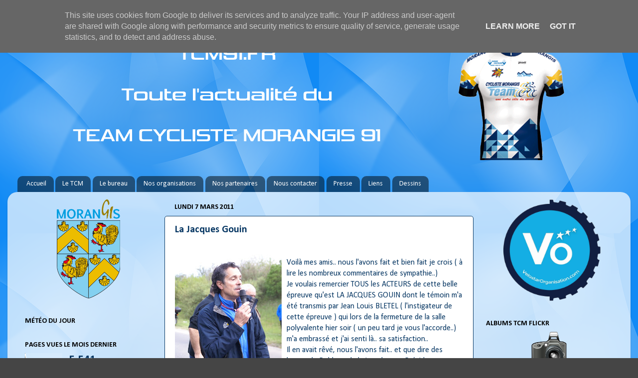

--- FILE ---
content_type: text/html; charset=UTF-8
request_url: https://www.tcm91.fr/b/stats?style=WHITE_TRANSPARENT&timeRange=LAST_MONTH&token=APq4FmDjVN6vUAfXN7XQ9FCIE7tYs_XryFroGsgNTijtng6VIFW_NfbkDhEsbNIO2zClTAbCx1DLxX7ZAVx7sKZtAleRW1U3JQ
body_size: 27
content:
{"total":5541,"sparklineOptions":{"backgroundColor":{"fillOpacity":0.1,"fill":"#ffffff"},"series":[{"areaOpacity":0.3,"color":"#fff"}]},"sparklineData":[[0,100],[1,35],[2,21],[3,27],[4,22],[5,4],[6,6],[7,8],[8,8],[9,9],[10,7],[11,6],[12,13],[13,9],[14,10],[15,31],[16,6],[17,6],[18,4],[19,6],[20,7],[21,5],[22,7],[23,27],[24,5],[25,10],[26,9],[27,6],[28,7],[29,6]],"nextTickMs":900000}